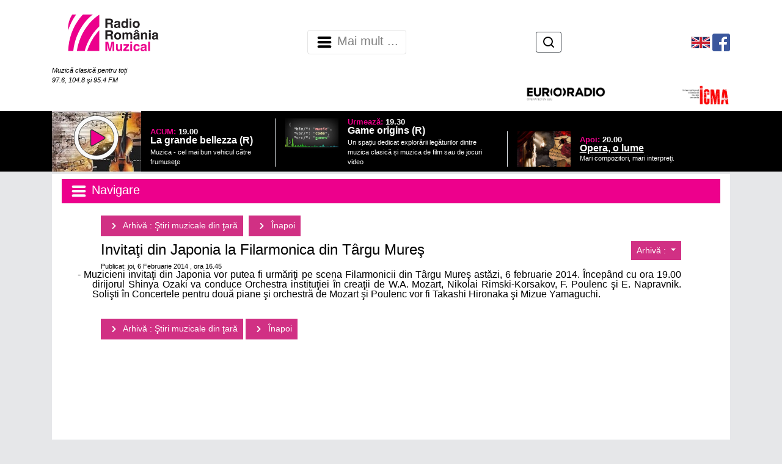

--- FILE ---
content_type: text/html;charset=iso-8859-2
request_url: https://www.romania-muzical.ro/stiri/stire.htm?c=48&g=5&arh=1&y=2014&a=1253391
body_size: 33397
content:

<!doctype html>
<html><!-- #BeginTemplate "/Templates/page.dwt" -->
<head>
<meta http-equiv="Content-Type" content="text/html; charset=iso-8859-2" />
<meta charset="iso-8859-2"> 
<meta name="viewport" content="width=device-width, initial-scale=1, shrink-to-fit=no">
<link rel="stylesheet" href="/script/bootstrap/css/bootstrap.min.css" integrity="sha384-Gn5384xqQ1aoWXA+058RXPxPg6fy4IWvTNh0E263XmFcJlSAwiGgFAW/dAiS6JXm" crossorigin="anonymous" />
<link rel="stylesheet" href="/style/page.css" />
<style>
.fg1 { color: #FFFFFF !important; }
.bg1 { background-color: #ED008C !important; }
.bd1 { border-color: #ED008C !important; }
.fg2 { color: #000000 !important; }
.bg2 { background-color: #FFFFFF !important; }
.bd2 { border-color: #FFFFFF !important; }
.fg3 { color: #000000 !important; }
BODY { color: #000000 !important; }
.bg3 { background-color: #E6E7E9 !important; }
.bd3 { border-color: #E6E7E9 !important; }
BODY { background-color: #E6E7E9 !important; }
</style>
    <link rel="icon" sizes="any" href="https://static.srr.ro/images/stations/station-icon-3-rrm-icon.svg" />
<script type="text/javascript" src="/script/mylib.js"></script>
<script src="/script/bootstrap/jquery-3.2.1.slim.min.js" integrity="sha384-KJ3o2DKtIkvYIK3UENzmM7KCkRr/rE9/Qpg6aAZGJwFDMVNA/GpGFF93hXpG5KkN" crossorigin="anonymous"></script>
<script type="text/javascript" src="/script/media.js"></script>
<!-- === Tracker : Google Analytics ======================================= -->
<!-- Google tag (gtag.js) -->
<script async src="https://www.googletagmanager.com/gtag/js?id=G-LJ1WRL83LR"></script>
<script>
  window.dataLayer = window.dataLayer || [];
  function gtag(){dataLayer.push(arguments);}
  gtag('js', new Date());
  gtag('config', 'G-LJ1WRL83LR');
</script>
<!-- === END Tracker : Google Analytics ======================================= -->
<!-- #BeginEditable "doctitle" -->
<title>Invitaţi din Japonia la Filarmonica din Târgu Mureş - Radio România Muzical</title>
<meta name="description" content="" />
<meta property="og:title" content="Invitaţi din Japonia la Filarmonica din Târgu Mureş"/>
<meta property="og:type" content="website"/>
<meta property="og:description" content="" />
<meta property="og:url" content="https://www.romania-muzical.ro/stire/invitati-din-japonia-la-filarmonica-din-targu-mures/1253391/48/5"/>
<meta property="og:site_name" content="Radio România Muzical"/>
<meta property="og:image" content="https://static.srr.ro/images/articles/48/"/>
<!-- #EndEditable --> 
</head>
<body>
<!-- === TOP ================================================================== -->
    <header>
        <meta http-equiv="Content-Type" content="text/html; charset=iso-8859-2" />
<nav class="navbar navbar-light bg-white header">
    <div class="d-flex mx-auto container">
                <div class="mr-auto">
                    <a class="navbar-brand" href="https://www.romania-muzical.ro"><img src="https://static.srr.ro/images/stations/station-logo-3-rrm-logo.svg" height="96" title="Radio România Muzical" alt="LOGO Muzical"/></a>
                    <br><span class="d-none d-md-inline text-white fg2 small-text"><i>Muzică clasică pentru toţi <br>97.6, 104.8 şi 95.4 FM</i></span>
                </div>
<meta http-equiv="Content-Type" content="text/html; charset=iso-8859-2" />
<nav class="navbar navbar-expand-lg- navbar-light bg-white p-0">
    <button class="navbar-toggler" type="button" data-toggle="collapse" data-target="#top-menu-1" aria-controls="top-menu-1" aria-expanded="false" aria-label="Navigare">
        <span class="navbar-toggler-icon"></span> <!-- Radio România Muzical --> Mai mult ...
    </button>
    <div class="mx-auto">
        <div id="top-menu-1" class="navbar-collapse collapse">
            <ul class="navbar-nav">
                <li class="nav-item border-left border-dark"><a class="nav-link menu-item" href="/info/despre-noi/1871">Despre noi</a></li>
                <li class="nav-item border-left border-dark"><a class="nav-link menu-item" href="/articole/cronici/16/2">Cronici</a></li>
                <li class="nav-item border-left border-dark"><a class="nav-link menu-item" href="/articole/interviuri/15/2">Interviuri</a></li>
                <li class="nav-item border-left border-dark"><a class="nav-link menu-item" href="/articole/agenda-de-concert/2631/1">Agenda de concert</a></li>
                <li class="nav-item border-left border-dark"><a class="nav-link menu-item" href="/articole/se-intampla-la-radio-romania/1811/1">Se întâmplă la Radio România</a></li>
                <li class="nav-item border-left border-dark"><a class="nav-link menu-item" href="/articol-curent/transmisiuni-directe-internationale/1971/91">Transmisiuni directe</a></li>
                <li class="nav-item border-left border-dark"><a class="nav-link menu-item" href="/stiri">Ştirile zilei</a></li>
                <li class="nav-item border-left border-dark"><a class="nav-link menu-item" href="/info/contact/2761">Contact</a></li>
            </ul>
        </div>
    </div>
</nav>
<!-- === Search box ======================================================= -->
                <ul class="nav justify-content-end d-table ml-auto my-2">
                    <li class="nav-item d-table-cell align-middle flex-nowrap">
                        <form class="form-inline my-2 my-md-0 text-nowrap" method="get" action="/cauta">
                            <input id="q-input" style="display:none" class="form-control form-control-sm w-75 outline-dark" placeholder="Caută" aria-label="Caută" type="text" name="q" maxlength="255" />
                            <button id="q-btn" type="button" class="btn btn-outline-dark btn-sm py-1 mx-2"><img src="/images/icons/icon-btn-search.svg" alt="Caută"></button>
                            <button id="q-submit" type="submit" class="btn btn-outline-dark btn-sm py-1 m-2" style="display:none"><img src="/images/icons/icon-btn-search.svg" alt="Caută"></button>
                        </form>
                        <script type="text/javascript">
            $('#q-btn').click(function(){
              $('#q-input').show();
              $('#q-input').focus();
              $('#q-btn').hide();
              $('#q-submit').show();
              return false;
            });            
                        </script>
                    </li>
                </ul>
<!-- === END Search box ======================================================= -->
    <ul class="nav justify-content-center d-inline ml-auto">
        <li class="nav-item d-inline-block align-middle">
                <!-- === HTML: RRM english === -->
                <a href="http://en.romania-muzical.ro/" target="_blank"><img src="/images/flag_en.png"></a>
                <!-- === END RRM english === -->
        </li>
        <li class="nav-item d-inline-block align-middle">
                <!-- === HTML: Facebook/Radio-România-Muzical === -->
                <a href="http://www.facebook.com/pages/Radio-Rom%C3%A2nia-Muzical/227784404990" target="_blank"><img src="/images/fb29x29.png"></a>
                <!-- === END Facebook/Radio-România-Muzical === -->
        </li>
    </ul>
    <ul class="nav justify-content-end d-flex ml-auto">
        <li class="nav-item d-inline-block align-middle text-right">
                <!-- === HTML: EuroRadio === -->
                <a href="https://www.ebu.ch/" target="_blank"><img src="/images/logo-euroradio.png" width="20%"></a>
                <!-- === END EuroRadio === -->
        </li>
        <li class="nav-item d-inline-block align-middle text-right">
                <!-- === HTML: ICMA === -->
                <a href="https://www.icma-info.com/" target="_blank"><img src="/images/logo-icma.png" width="40%"></a>
                <!-- === END ICMA === -->
        </li>
    </ul>
<!--
    <ul class="nav justify-content-end d-table">
       <li class="nav-item d-table-cell align-middle">
            <a class="nav-link" href="http://en.romania-muzical.ro" target="_blank"><img src="/images/flag_en.png"></a>
        </li>
        <li class="nav-item d-none d-sm-table-cell align-middle">
            <a class="nav-link" href="http://www.facebook.com/pages/Radio-Rom%C3%A2nia-Muzical/227784404990" target="_blank"><img height="22" src="/images/banner/fb29x29.png"></a>
        </li>
        <li class="nav-item d-none d-sm-table-cell align-middle">  
            <a class="nav-link" href="http://twitter.com/romaniamuzical" target="_blank"><img height="22" src="/images/banner/tw29x29.png"></a>
        </li>
        <li class="nav-item  d-table-cell align-middle">  
            <form class="form-inline my-2 my-md-0" method="get" action="/search.htm">
                <input class="form-control" placeholder="Căutare" aria-label="Căutare" type="text" name="q" maxlength="255" />
            </form>
        </li>
        <li class="nav-item d-none d-md-table-cell align-middle">  
            <a class="nav-link" href="https://www.clasic.radio" target="_blank"><img src="/images/clasic_radio.png"></a>
        </li>
    </ul>
-->
    </div>
</nav>
<!-- === Link to top ====================================================== -->
<!--
<a id="top-button" class="bg1 fg1"><img src="/images/icons/icon-chevron-up_white.svg" width="48"></a>
<script type="text/javascript">
var btn = $('#top-button');
$(window).scroll(function() {
  if ($(window).scrollTop() > 300) {
    btn.addClass('show');
  } else {
    btn.removeClass('show');
  }
});
btn.on('click', function(e) {
  e.preventDefault();
  $('html, body').animate({scrollTop:0}, '300');
});
</script>
-->
        <meta http-equiv="Content-Type" content="text/html; charset=iso-8859-2" />
<div class="bg-black">
    <div class="d-flex mx-auto container bg-black">
        <div class="row ">
            <div class="col-md px-0 align-self-center">
                <div class="container w-100 h-100 page-program align-middle">
                    <meta http-equiv="Content-Type" content="text/html; charset=iso-8859-2" />
            <div class="row mx-0">
                <div class="col-5 page-program-when mx-0 px-0">
                    <a href="javascript:;" id="livebtn">
                        <img id="liveimg" class="w-50" src="/images/layout/circle-with-play.svg">
                            <img class="w-100" src="https://static.srr.ro/images/program/prg_grid-img-305191-prg_grid-img-297241-la_grande_bellezza.jpg">
                    </a>
                </div>
                <div class="col align-self-end mb-2">
                    <div class="row">
                        <div class="col page-program-which align-self-center">ACUM: <span class="page-program-when">19.00</span></div> 
                    </div>
                    <div class="row">
                        <div class="col page-program-title align-self-center">La grande bellezza (R)</div> 
                    </div>
                    <div class="row">
                        <div class="col page-program-desc">Muzica - <span style="line-height: 150%;">cel mai bun vehicul către frumuseţe</span></div>
                    </div>
                </div>
            </div>
<script>
    jQuery(document).ready(function() {
        jQuery("#livebtn").click(function() {
            var playerWnd = window.open('https://www.romania-muzical.ro/browser-player.htm', 'Asculta Live Radio Romania Muzical', 'resizable=no,width=560,height=514');
            if(readCookie("PLAYER") == "") {
//                jQuery(".new-player-promo").css("display", "none");
                setCookie("PLAYER", "true", 365);
            }
//            for(var i = 0; i<30; i++){
//                playerWnd.document.getElementById("liveplayer");
//            }
        });
/*
        if(readCookie("PLAYER") == "") {
            jQuery(".new-player-promo").css("display", "inline-block");
            jQuery(".dismiss-promo").click(function() {
                jQuery(".new-player-promo").css("display", "none");
                setCookie("PLAYER", "true", 365);
            });
        }
*/
    });
</script> 
<style>
#liveimg {
    position:absolute;
    margin-left: 25%;
    margin-top: 5%;
}
</style>
                </div>
            </div>
            <div class="col-md px-0 align-self-end mb-2">
                <div class="container d-none d-md-block w-100 h-100 mx-0 page-program px-0">
                    <meta http-equiv="Content-Type" content="text/html; charset=iso-8859-2" />
            <div class="row mx-0 px-3 border-left">
                <div class="col-3 page-program-when mx-0 px-0">
                        <img class="w-100" src="https://static.srr.ro/images/program/prg_grid-img-305641-prg_grid-img-297451-games.jpg">
                </div> 
                <div class="col align-self-center">
                    <div class="row">
                        <div class="col page-program-which align-self-center">Urmează: <span class="page-program-when">19.30</span></div> 
                    </div>
                    <div class="row">
                        <div class="col page-program-title align-self-center">Game origins (R)</div> 
                    </div>
                    <div class="row">
                        <div class="col page-program-desc"><span style="line-height: 150%;">Un spa&#539;iu dedicat explorării</span> <span style="line-height: 150%;">legăturilor dintre muzica clasică &#537;i muzica de film sau de jocuri video</span></div>
                    </div>
                </div>
            </div>
                </div>
            </div>
            <div class="col-md px-0 align-self-end mb-2">
                <div class="container d-none d-md-block w-100 h-100 mx-0 page-program px-0">
                    <meta http-equiv="Content-Type" content="text/html; charset=iso-8859-2" />
                <a href="/emisiuni/opera-o-lume/7561">
            <div class="row mx-0 px-3 border-left">
                <div class="col-3 page-program-when mx-0 px-0">
                        <img class="w-100" src="https://static.srr.ro/images/program/prg_grid-img-304561-prg_grid-img-297551-opera_mia.jpg">
                </div> 
                <div class="col align-self-center">
                    <div class="row">
                        <div class="col page-program-which align-self-center">Apoi: <span class="page-program-when">20.00</span></div> 
                    </div>
                    <div class="row">
                        <div class="col page-program-title align-self-center">Opera, o lume</div> 
                    </div>
                    <div class="row">
                        <div class="col page-program-desc">Mari compozitori, mari interpreţi.</div>
                    </div>
                </div>
            </div>
            </a>
                </div>
            </div>
        </div>
    </div>    
</div>
        <!-- #BeginEditable "top" --> 
<!--top -->
<!-- #EndEditable -->
    </header>
<main role="main" class="container">
  <!-- === CONTENT ============================================================== -->
  <div id="content">
	<div class="local-menu">
        <meta http-equiv="Content-Type" content="text/html; charset=iso-8859-2" />
<nav id="left-menu-nav" class="navbar navbar-light bg-white">
    <button class="navbar-toggler btn-block bg1 fg1 rounded-0 text-left" type="button" data-toggle="collapse" data-target="#left-menu" aria-controls="left-menu" aria-expanded="false" aria-label="Navigare">
        <span class="navbar-toggler-icon"></span>  Navigare
    </button>
    <div id="left-menu" class="navbar-collapse collapse">
        <ul class="nav flex-column">
<!--            <li class="nav-item"><span class="navbar-brand h1 bg1 fg1">Navigare</span></a> -->
            <li class="nav-item"><a class="nav-link" href="/emisiuni"><img src="https://static.srr.ro/images/categories/cat-img_menu-1881-icon_calendar-black.svg"> Reascultă emisiuni</a></li>
            <li class="nav-item"><a class="nav-link" href="/info/concurs-zilnic/index.htm"><img src="https://static.srr.ro/images/categories/cat-img_menu-1961-icon_concurs-magenta.svg"> Concursuri</a></li>
            <li class="nav-item"><a class="nav-link" href="/program"><img src="https://static.srr.ro/images/categories/cat-img_menu-1901-icon_calendar-black.svg"> Programul zilei</a></li>
            <li class="nav-item"><a class="nav-link" href="/articole/evenimentele-saptamanii/3001/1"><img src="https://static.srr.ro/images/categories/cat-img_menu-3001-icon_calendar-black.svg"> Evenimentele săptămânii</a></li>
            <li class="nav-item"><a class="nav-link" href="/articole/reasculta-transmisiunile-noastre-directe/32/2"><img src="https://static.srr.ro/images/categories/cat-img_menu-32-icon_calendar-black.svg"> Reascultă transmisiunile noastre directe</a></li>
            <li class="nav-item"><a class="nav-link" href="/info/parteneri/1941"><img src="https://static.srr.ro/images/categories/cat-img_menu-8061-icon_parteneri-black.svg"> Parteneri</a></li>
        </ul>
    </div>
</nav>
		<!-- #BeginEditable "local-menu" -->
        <!-- #EndEditable -->
	</div>
    <div id="content-main">
      <!-- ========================================================================== -->
      <h2>
        <!-- #BeginEditable "main-title" -->
        <a class="btn btn-danger btn-sm rrm-nav-btn" href="/arhiva-stiri/stiri-muzicale-din-tara/48/5/2014">
            <img src="/images/icons/icon-chevron-right_white.svg" width="24">
            Arhivă : Ştiri muzicale din ţară
        </a>
        <a class="btn btn-danger btn-sm rrm-nav-btn" href="javascript:;" onClick="window.history.go(-1); return false;">
            <img src="/images/icons/icon-chevron-right_white.svg" width="24">
            Înapoi
        </a>
        <!-- #EndEditable -->
      </h2>
      <div class="local-header">
        <!-- #BeginEditable "local-header" -->
        <!-- local-header -->
        <div></div>
        <div id="rrm-arh">
            <div class="btn-group">
              <button type="button" class="btn btn-danger btn-sm rrm-dropdown dropdown-toggle" data-toggle="dropdown" aria-haspopup="true" aria-expanded="false">
                Arhivă :
              </button>
              <div class="dropdown-menu">
                <a class="dropdown-item" href="/arhiva-stiri/stiri-muzicale-din-tara/48/5/2025">2025</a>
                <a class="dropdown-item" href="/arhiva-stiri/stiri-muzicale-din-tara/48/5/2024">2024</a>
                <a class="dropdown-item" href="/arhiva-stiri/stiri-muzicale-din-tara/48/5/2023">2023</a>
                <a class="dropdown-item" href="/arhiva-stiri/stiri-muzicale-din-tara/48/5/2022">2022</a>
                <a class="dropdown-item" href="/arhiva-stiri/stiri-muzicale-din-tara/48/5/2021">2021</a>
                <a class="dropdown-item" href="/arhiva-stiri/stiri-muzicale-din-tara/48/5/2020">2020</a>
                <a class="dropdown-item" href="/arhiva-stiri/stiri-muzicale-din-tara/48/5/2019">2019</a>
                <a class="dropdown-item" href="/arhiva-stiri/stiri-muzicale-din-tara/48/5/2018">2018</a>
                <a class="dropdown-item" href="/arhiva-stiri/stiri-muzicale-din-tara/48/5/2017">2017</a>
                <a class="dropdown-item" href="/arhiva-stiri/stiri-muzicale-din-tara/48/5/2016">2016</a>
                <a class="dropdown-item" href="/arhiva-stiri/stiri-muzicale-din-tara/48/5/2015">2015</a>
                <a class="dropdown-item" href="/arhiva-stiri/stiri-muzicale-din-tara/48/5/2014">2014</a>
                <a class="dropdown-item" href="/arhiva-stiri/stiri-muzicale-din-tara/48/5/2013">2013</a>
                <a class="dropdown-item" href="/arhiva-stiri/stiri-muzicale-din-tara/48/5/2012">2012</a>
                <a class="dropdown-item" href="/arhiva-stiri/stiri-muzicale-din-tara/48/5/2011">2011</a>
                <a class="dropdown-item" href="/arhiva-stiri/stiri-muzicale-din-tara/48/5/2010">2010</a>
                <a class="dropdown-item" href="/arhiva-stiri/stiri-muzicale-din-tara/48/5/2009">2009</a>
                <a class="dropdown-item" href="/arhiva-stiri/stiri-muzicale-din-tara/48/5/2008">2008</a>
                <a class="dropdown-item" href="/arhiva-stiri/stiri-muzicale-din-tara/48/5/2007">2007</a>
                <a class="dropdown-item" href="/arhiva-stiri/stiri-muzicale-din-tara/48/5/2006">2006</a>
                <a class="dropdown-item" href="/arhiva-stiri/stiri-muzicale-din-tara/48/5/2005">2005</a>
              </div>
            </div>
        </div>
        <!-- #EndEditable -->
      </div>
      <!-- ========================================================================== -->
      <div class="content">
        <!-- #BeginEditable "main" -->
        <h4>Invitaţi din Japonia la Filarmonica din Târgu Mureş</h4>
        <div class="small-text"> Publicat: joi, 6 Februarie 
          2014
          , ora 16.45
        </div>
        <div class="art"><p style="text-align: justify; text-indent: -18pt; margin-left: -10.35pt">- Muzicieni invitaţi din Japonia vor putea fi urmăriţi pe scena Filarmonicii din Târgu Mureş astăzi, 6 februarie 2014. Începând cu ora 19.00 dirijorul Shinya Ozaki va conduce Orchestra instituţiei în creaţii de W.A. Mozart, Nikolai Rimski-Korsakov, F. Poulenc şi E. Napravnik. Solişti în Concertele pentru două piane şi orchestră de Mozart şi Poulenc vor fi Takashi Hironaka şi Mizue Yamaguchi. </p>&nbsp;</div>
        <div class="sig"></div>
        <!-- #EndEditable -->
        <div class="back-link">
          <!-- #BeginEditable "back-link" --> 
          <!-- back-link -->
          <a class="btn btn-danger btn-sm rrm-nav-btn" href="/arhiva-articole/stiri-muzicale-din-tara/48/5/2014">
            <img src="/images/icons/icon-chevron-right_white.svg" width="24">
            Arhivă : Ştiri muzicale din ţară
          </a>
          <a class="btn btn-danger btn-sm rrm-nav-btn" href="javascript:;" onClick="window.history.go(-1); return false;">
            <img src="/images/icons/icon-chevron-right_white.svg" width="24">
            Înapoi
          </a>
          <!-- #EndEditable -->
        </div>
        <div class="local-menu">
          <!-- #BeginEditable "local-menu2" --> 
          <!-- local-menu2 -->
          <!-- #EndEditable -->
        </div>
		<div class="local-footer">
		  <!-- #BeginEditable "local-footer" --> 
		  <!-- local-footer -->
		  <!-- #EndEditable -->
		</div>
      </div>
      <!-- ========================================================================== -->
    </div>
  </div>
</main>
<!-- === BOTTOM =============================================================== -->
    <!-- #BeginEditable "bottom" --> 
<!-- bottom -->
<!-- #EndEditable -->
    <footer>
        <meta http-equiv="Content-Type" content="text/html; charset=iso-8859-2" />
<footer class="bg-light pt-3">
    <div class="row">
        <nav class="navbar-collapse text-center mb-2">
            <a class="nav-item rrm-bottom-link" href="/info/echipa/2061">Echipa</a>
            <a class="nav-item rrm-bottom-link" href="/info/frecvente/1921">Frecvenţe</a>
            <a class="nav-item rrm-bottom-link" href="/info/grila-programe/1911">Grilă programe</a>
            <a class="nav-item rrm-bottom-link" href="/info/parteneri/1941">Parteneri</a>
            <a class="nav-item rrm-bottom-link" href="/info/statutul-jurnalistului-de-radio-din-cadrul-srr.pdf">Statutul jurnalistului Radio Romania</a>
        </nav>
    </div>
<meta http-equiv="Content-Type" content="text/html; charset=iso-8859-2" />
<!-- === SRR standard #footer-srr - links to our divisions ===================== -->
    <div id="footer-srr" class="row">
        <div class="col card-group card-menu-bottom">
            <div class="card" style="min-width: 12rem; max-width: 24rem;">
                <div class="card-body vertical-block">
                    <a target="_blank" href="http://www.radioromania.ro">
                        <img class="card-img-middle centered" src="/images/srr-logo.svg" alt="Radio România" title="Radio România">
                    </a>    
                </div>
                <div class="card-footer"></div>                    
            </div>    
        </div>
        <div class="col card-group card-menu-bottom">
            <div class="card" style="min-width: 12rem; max-width: 24rem;">
                <div class="card-body">
                    <ul class="list-unstyled">
                        <li class="subtitle">Radio</li>
                        <li><a target="_blank" href="http://www.romania-actualitati.ro">Radio România Actualităţi</a></li>
                        <li><a target="_blank" href="http://www.antenasatelor.ro">Radio Antena Satelor</a></li>
                        <li><a target="_blank" href="http://www.radioromaniacultural.ro">Radio România Cultural</a></li>
                        <li><a target="_blank" href="http://www.romania-muzical.ro">Radio România Muzical</a></li>
                        <li><a target="_blank" href="http://www.rri.ro">Radio România Internaţional</a></li>
                        <li><a target="_blank" href="http://www.eteatru.ro">eTeatru</a></li>
                        <li><a target="_blank" href="http://www.radio3net.ro">Radio 3Net "Florian Pitiş"</a></li>
                        <li><a target="_blank" href="http://tnr.srr.ro">Teatrul Naţional Radiofonic</a></li>
                        <li><a target="_blank" href="http://www.radiochisinau.md">Radio Chişinău</a></li>
                    </ul>    
                </div>
                <div class="card-footer"></div>                    
            </div>    
        </div>
        <div class="col card-group card-menu-bottom">
            <div class="card" style="min-width: 12rem; max-width: 24rem;">
                <div class="card-body">
                    <ul class="list-unstyled">
                        <li class="subtitle">Reţeaua Regională</li>
                        <li><a target="_blank" href="http://www.radioromaniaregional.ro">România Regional</a></li>
                        <li><a target="_blank" href="http://www.bucurestifm.ro">Radio România Bucureşti FM</a></li>
                        <li><a target="_blank" href="https://www.radiobrasovfm.ro">Radio România Braşov FM</a></li>
                        <li>
                            <a target="_blank" href="http://www.radiocluj.ro">Radio România Cluj</a>
                            <a target="_blank" href="http://www.radiocluj.ro"><img src="https://api.srr.ro/images/lang/flag-ro.png" height="8"></a>
                            <a target="_blank" href="http://www.kolozsvariradio.ro"><img src="https://api.srr.ro/images/lang/flag-hu.png" height="8"></a>
                        </li>
                        <li><a target="_blank" href="http://www.radioconstanta.ro">Radio România Constanţa</a></li>
                        <li><a target="_blank" href="https://www.radiovacanta.ro">Radio România Vacanţa</a></li>
                        <li><a target="_blank" href="https://www.radiooltenia.ro">Radio România Oltenia-Craiova</a></li>
                        <li><a target="_blank" href="http://www.radioiasi.ro">Radio România Iaşi</a></li>
                        <li><a target="_blank" href="https://www.radioresita.ro">Radio România Reşiţa</a></li>
                        <li>
                            <a target="_blank" href="https://www.radiomures.ro">Radio România Târgu Mureş</a>
                            <a target="_blank" href="https://www.radiomures.ro"><img src="https://api.srr.ro/images/lang/flag-ro.png" height="8"></a>
                            <a target="_blank" href="https://www.marosvasarhelyiradio.ro"><img src="https://api.srr.ro/images/lang/flag-hu.png" height="8"></a>
                            <a target="_blank" href="https://www.radioneumarkt.ro"><img src="https://api.srr.ro/images/lang/flag-de.png" height="8"></a>
                        </li>
                        <li><a target="_blank" href="http://www.radiotimisoara.ro">Radio România Timişoara</a></li>
                    </ul>    
                </div>
                <div class="card-footer"></div>                    
            </div>    
        </div>
        <div class="col card-group card-menu-bottom">
            <div class="card" style="min-width: 12rem; max-width: 24rem;">
                <div class="card-body">
                    <ul class="list-unstyled">
                        <li class="subtitle">Publicaţii</li>
                        <li><a target="_blank" href="http://www.politicaromaneasca.ro">Politica Românească</a></li>
                        <li><a target="_blank" href="http://www.edituracasaradio.ro">Editura Casa Radio</a></li>
                        <li><a target="_blank" href="http://www.radio-arhive.ro">Radio Arhive</a></li>
                        <li class="subtitle">Agenţie de presă</li>
                        <li><a target="_blank" href="http://www.rador.ro">RADOR</a></li>
                        <li class="subtitle">Concerte şi Evenimente</li>
                        <li><a target="_blank" href="http://www.orchestreradio.ro">Orchestre şi Coruri</a></li>
                        <li><a target="_blank" href="http://www.salaradio.ro">Sala Radio</a></li>
                        <li><a target="_blank" href="http://www.gaudeamus.ro">Târgul de carte GAUDEAMUS</a></li>
                    </ul>    
                </div>
                <div class="card-footer"></div>                    
            </div>    
        </div>
        <div class="col card-group card-menu-bottom">
            <div class="card" style="min-width: 12rem; max-width: 24rem;">
                <div class="card-body">
                    <ul class="list-unstyled">
                        <li class="subtitle">Instituţii publice</li>
                        <li><a target="_blank" href="https://www.presidency.ro/">Administraţia Prezidenţială</a></li>
                        <li><a target="_blank" href="https://www.gov.ro/">Guvernul României</a></li>
                        <li class="subtitle">Parlamentul României</li>
                        <li><a target="_blank" href="https://www.senat.ro/">Senat</a></li>
                        <li><a target="_blank" href="http://www.cdep.ro/">Camera Deputaţilor</a></li>
                        <li class="subtitle">Radio şi TV</li>
                        <li><a target="_blank" href="http://www.srr.ro/">Radio România</a></li>
                        <li><a target="_blank" href="http://www.tvr.ro/">Televiziunea Română</a></li>
                        <li><a target="_blank" href="https://www.cna.ro/">Consiliul Naţional al Audiovizualului</a></li>
                    </ul>    
                </div>
                <div class="card-footer"></div>                    
            </div>    
        </div>
    </div>
<!-- bootstrap styles -->    
<style>
#footer-srr.row {
    margin: 0;
}
#footer-srr .col {
    padding-left: 0.25rem;
    padding-right: 0.25rem;
}    
#footer-srr .card {
    border: 0;
    border-radius: 0;
/*    outline: 1px dotted #F00; */
    background-color: unset;
}
#footer-srr .card-menu-bottom * {
    font-size: 0.75rem;
}    
#footer-srr .card-menu-bottom, 
#footer-srr .card-menu-bottom A, 
#footer-srr .card-menu-bottom A:hover, 
#footer-srr .card-menu-bottom A:active, 
#footer-srr .card-menu-bottom A:visited {
    color: #707070;
}
#footer-srr .card-menu-bottom {
    border-left: 2px dotted #898989;
}
#footer-srr .card-menu-bottom:first-child {
    border-left: 0 !important;
}
#footer-srr UL {
    margin-bottom: 0.5rem;
}
#footer-srr .card-body {
    padding: 0.5rem;
}    
#footer-srr .subtitle {
    font-weight: bold;
    margin-top: 0.25rem;
    margin-bottom: 0.5rem;
}
#footer-srr .subtitle:last-child {
    margin-bottom: 0;
}    
#footer-srr .card-menu-bottom .card-footer {
    padding: 0 !important;
    margin: 0;
    border: 0;
    border-radius: 0 !important;
}    
#footer-srr .vertical-block {
  text-align: center;
  white-space: nowrap;
}
#footer-srr .vertical-block:before {
  content: '';
  display: inline-block;
  height: 100%;
  vertical-align: middle;
  margin-right: -0.25em; /* Adjusts for spacing */
}
</style>
<!-- === END SRR standard #footer-srr ============================================== -->
    <div class="row">
        <div class="col text-center mt-2 small-text">
            <b>Copyright &copy; 2000 - 2025 SOCIETATEA ROMÂNĂ DE RADIODIFUZIUNE</b> <br />
            Str. General Berthelot, Nr. 60-64, RO-010165, Bucureşti, România
        </div>
    </div>
</footer>
    </footer>
<!-- === END END END ========================================================== -->
    <!-- Optional JavaScript -->
    <!-- jQuery first, then Popper.js, then Bootstrap JS -->
    <script src="/script/bootstrap/popper.min.js" integrity="sha384-ApNbgh9B+Y1QKtv3Rn7W3mgPxhU9K/ScQsAP7hUibX39j7fakFPskvXusvfa0b4Q" crossorigin="anonymous"></script>
    <script src="/script/bootstrap/js/bootstrap.min.js" integrity="sha384-JZR6Spejh4U02d8jOt6vLEHfe/JQGiRRSQQxSfFWpi1MquVdAyjUar5+76PVCmYl" crossorigin="anonymous"></script>
</body>
<!-- #EndTemplate --></html>


--- FILE ---
content_type: image/svg+xml
request_url: https://static.srr.ro/images/categories/cat-img_menu-1961-icon_concurs-magenta.svg
body_size: 3321
content:
<?xml version="1.0" encoding="UTF-8" standalone="no"?>
<svg
   xmlns:dc="http://purl.org/dc/elements/1.1/"
   xmlns:cc="http://creativecommons.org/ns#"
   xmlns:rdf="http://www.w3.org/1999/02/22-rdf-syntax-ns#"
   xmlns:svg="http://www.w3.org/2000/svg"
   xmlns="http://www.w3.org/2000/svg"
   xmlns:sodipodi="http://sodipodi.sourceforge.net/DTD/sodipodi-0.dtd"
   xmlns:inkscape="http://www.inkscape.org/namespaces/inkscape"
   id="Layer_1"
   data-name="Layer 1"
   viewBox="0 0 24 24"
   version="1.1"
   sodipodi:docname="icon_concurs-magenta.svg"
   width="24"
   height="24"
   inkscape:version="0.92.3 (2405546, 2018-03-11)">
  <metadata
     id="metadata13">
    <rdf:RDF>
      <cc:Work
         rdf:about="">
        <dc:format>image/svg+xml</dc:format>
        <dc:type
           rdf:resource="http://purl.org/dc/dcmitype/StillImage" />
        <dc:title></dc:title>
      </cc:Work>
    </rdf:RDF>
  </metadata>
  <sodipodi:namedview
     pagecolor="#ffffff"
     bordercolor="#666666"
     borderopacity="1"
     objecttolerance="10"
     gridtolerance="10"
     guidetolerance="10"
     inkscape:pageopacity="0"
     inkscape:pageshadow="2"
     inkscape:window-width="1600"
     inkscape:window-height="841"
     id="namedview11"
     showgrid="false"
     inkscape:zoom="25.875"
     inkscape:cx="0.86956522"
     inkscape:cy="12"
     inkscape:window-x="-4"
     inkscape:window-y="-4"
     inkscape:window-maximized="1"
     inkscape:current-layer="Layer_1" />
  <defs
     id="defs4">
    <style
       id="style2">.cls-1{fill:#fff;}</style>
  </defs>
  <rect
     width="24"
     height="24"
     id="rect6"
     x="0"
     y="0"
     style="stroke-width:1;fill:#ed008c;fill-opacity:1" />
  <path
     class="cls-1"
     d="m 5.788125,2.79 h -0.3975 A 2.295,2.295 0 0 0 4.18875,3.10125 2.075625,2.075625 0 0 0 3.09,4.5075 c -0.1125,0.40312 -0.105,1.41188 0.016875,2.01938 0.51,2.52937 8.3475,9.08437 8.3475,9.08437 v 1.365 l -0.51375,0.0113 -0.5175,0.0131 v 1.09312 L 11.3175,19.3894 c -0.06938,0.5175 -0.586875,0.97499 -1.41375,1.25437 -0.538125,0.1875 -1.006875,0.2625 -2.079375,0.375 l -0.215625,0.0206 v 1.33312 h 9.879375 v -1.32937 l -0.271875,-0.0244 c -1.23,-0.1125 -2.116875,-0.32813 -2.679375,-0.66 C 14.10375,20.1075 13.7625,19.66313 13.7625,19.34812 l 0.91125,-1.24687 V 17.00063 L 14.16,16.98753 13.640625,16.97623 v -1.365 c 0,0 7.801875,-6.95063 8.23875,-8.65125 0.405,-1.57875 0.25125,-2.79 -0.440625,-3.47812 a 2.47875,2.47875 0 0 0 -1.7325,-0.68813 h -0.3975 V 1.635 H 5.788125 Z M 5.625,4.08938 l 0.15,0.0244 0.016875,2.53875 c 0.01125,1.57875 0.031875,2.6025 0.06,2.715 a 0.6525,0.6525 0 0 1 0.03,0.1875 C 5.848125,9.59253 5.289375,8.65316 5.030625,8.12628 4.51125,7.06125 4.3125,6.315 4.3125,5.42063 4.3125,4.89 4.32188,4.8375 4.419375,4.6275 A 0.64125,0.64125 0 0 1 4.72125,4.2825 1.335,1.335 0 0 1 5.625,4.08938 Z m 14.63625,0.1425 A 0.665625,0.665625 0 0 1 20.625,4.5225 c 0.144375,0.255 0.2025,0.61125 0.16875,1.11375 -0.04687,0.81 -0.2625,1.53375 -0.73125,2.4975 C 19.801875,8.66062 19.245,9.6 19.21125,9.5625 A 0.609375,0.609375 0 0 1 19.23937,9.375 c 0.03,-0.11437 0.04875,-1.13813 0.06188,-2.72062 L 19.3125,4.11 19.423125,4.0931 a 1.5,1.5 0 0 1 0.845625,0.13875 z"
     id="path8"
     inkscape:connector-curvature="0"
     style="fill:#ffffff;stroke-width:1" />
</svg>


--- FILE ---
content_type: image/svg+xml
request_url: https://static.srr.ro/images/categories/cat-img_menu-8061-icon_parteneri-black.svg
body_size: 3351
content:
<?xml version="1.0" encoding="UTF-8" standalone="no"?>
<svg
   xmlns:dc="http://purl.org/dc/elements/1.1/"
   xmlns:cc="http://creativecommons.org/ns#"
   xmlns:rdf="http://www.w3.org/1999/02/22-rdf-syntax-ns#"
   xmlns:svg="http://www.w3.org/2000/svg"
   xmlns="http://www.w3.org/2000/svg"
   xmlns:sodipodi="http://sodipodi.sourceforge.net/DTD/sodipodi-0.dtd"
   xmlns:inkscape="http://www.inkscape.org/namespaces/inkscape"
   id="Layer_1"
   data-name="Layer 1"
   viewBox="0 0 24 24"
   version="1.1"
   sodipodi:docname="icon_parteneri-black.svg"
   width="24"
   height="24"
   inkscape:version="0.92.3 (2405546, 2018-03-11)">
  <metadata
     id="metadata33">
    <rdf:RDF>
      <cc:Work
         rdf:about="">
        <dc:format>image/svg+xml</dc:format>
        <dc:type
           rdf:resource="http://purl.org/dc/dcmitype/StillImage" />
        <dc:title></dc:title>
      </cc:Work>
    </rdf:RDF>
  </metadata>
  <sodipodi:namedview
     pagecolor="#ffffff"
     bordercolor="#666666"
     borderopacity="1"
     objecttolerance="10"
     gridtolerance="10"
     guidetolerance="10"
     inkscape:pageopacity="0"
     inkscape:pageshadow="2"
     inkscape:window-width="1600"
     inkscape:window-height="841"
     id="namedview31"
     showgrid="false"
     inkscape:zoom="25.875"
     inkscape:cx="12"
     inkscape:cy="12"
     inkscape:window-x="-4"
     inkscape:window-y="-4"
     inkscape:window-maximized="1"
     inkscape:current-layer="Layer_1" />
  <defs
     id="defs4">
    <style
       id="style2">.cls-1{fill:#fff;}</style>
  </defs>
  <rect
     width="24"
     height="24"
     id="rect6"
     x="0"
     y="0"
     style="stroke-width:1" />
  <path
     inkscape:connector-curvature="0"
     d="M 6.2857143,7.5172408 A 2.8571428,2.7586207 0 1 1 9.1428569,4.7586202 2.8571428,2.7586207 0 0 1 6.2857143,7.5172408 Z m 0,-4.1379307 A 1.4285715,1.3793104 0 1 0 7.7142856,4.7586202 1.4285715,1.3793104 0 0 0 6.2857143,3.3793101 Z"
     id="path8"
     style="fill:#f9f9f9;stroke-width:0.99999994" />
  <path
     inkscape:connector-curvature="0"
     d="m 17.714286,7.5172408 a 2.8571428,2.7586207 0 1 1 2.857143,-2.7586206 2.8571428,2.7586207 0 0 1 -2.857143,2.7586206 z m 0,-4.1379307 a 1.4285715,1.3793104 0 1 0 1.428572,1.3793101 1.4285715,1.3793104 0 0 0 -1.428572,-1.3793101 z"
     id="path10"
     style="fill:#f9f9f9;stroke-width:0.99999994" />
  <path
     inkscape:connector-curvature="0"
     d="m 19.142858,22 h -2.857142 a 1.4285715,1.3793104 0 0 1 -1.428572,-1.379311 v -4.827586 h 1.428572 v 4.827586 h 2.857142 v -6.206896 h 1.428571 V 10.275862 A 0.71428571,0.68965517 0 0 0 19.857144,9.5862065 H 15.271429 L 12.000001,15.103448 8.7285713,9.5862065 H 4.1428571 A 0.71428571,0.68965517 0 0 0 3.4285715,10.275862 v 4.137931 h 1.4285713 v 6.206896 h 2.8571428 v -4.827586 h 1.4285713 v 4.827586 A 1.4285715,1.3793104 0 0 1 7.7142856,22 H 4.8571428 A 1.4285715,1.3793104 0 0 1 3.4285715,20.620689 V 15.793103 A 1.4285715,1.3793104 0 0 1 2,14.413793 V 10.275862 A 2.1428571,2.0689655 0 0 1 4.1428571,8.2068957 h 5.4142858 l 2.4428581,4.1379313 2.442857,-4.1379313 h 5.414286 a 2.1428571,2.0689655 0 0 1 2.142857,2.0689663 v 4.137931 a 1.4285715,1.3793104 0 0 1 -1.428572,1.37931 v 4.827586 A 1.4285715,1.3793104 0 0 1 19.142858,22 Z"
     id="path12"
     style="fill:#f9f9f9;stroke-width:0.99999994" />
</svg>


--- FILE ---
content_type: image/svg+xml
request_url: https://www.romania-muzical.ro/images/srr-logo.svg
body_size: 5243
content:
<?xml version="1.0" encoding="UTF-8" standalone="no"?>
<!-- Creator: CorelDRAW X6 -->

<svg
   xmlns:dc="http://purl.org/dc/elements/1.1/"
   xmlns:cc="http://creativecommons.org/ns#"
   xmlns:rdf="http://www.w3.org/1999/02/22-rdf-syntax-ns#"
   xmlns:svg="http://www.w3.org/2000/svg"
   xmlns="http://www.w3.org/2000/svg"
   xmlns:sodipodi="http://sodipodi.sourceforge.net/DTD/sodipodi-0.dtd"
   xmlns:inkscape="http://www.inkscape.org/namespaces/inkscape"
   xml:space="preserve"
   width="2.2222223in"
   height="1in"
   version="1.0"
   style="clip-rule:evenodd;fill-rule:evenodd;image-rendering:optimizeQuality;shape-rendering:geometricPrecision;text-rendering:geometricPrecision"
   viewBox="0 0 414.0196 185.71749"
   id="svg2"
   inkscape:version="0.91 r13725"
   sodipodi:docname="srr-logo.svg"><metadata
   id="metadata25"><rdf:RDF><cc:Work
       rdf:about=""><dc:format>image/svg+xml</dc:format><dc:type
         rdf:resource="http://purl.org/dc/dcmitype/StillImage" /><dc:title></dc:title></cc:Work></rdf:RDF></metadata><sodipodi:namedview
   pagecolor="#ffffff"
   bordercolor="#666666"
   borderopacity="1"
   objecttolerance="10"
   gridtolerance="10"
   guidetolerance="10"
   inkscape:pageopacity="0"
   inkscape:pageshadow="2"
   inkscape:window-width="1600"
   inkscape:window-height="841"
   id="namedview23"
   showgrid="false"
   fit-margin-top="0"
   fit-margin-left="0"
   fit-margin-right="0"
   fit-margin-bottom="0"
   inkscape:zoom="1.6318339"
   inkscape:cx="22.841143"
   inkscape:cy="47.45255"
   inkscape:window-x="-4"
   inkscape:window-y="-4"
   inkscape:window-maximized="1"
   inkscape:current-layer="svg2" />
 <defs
   id="defs4">
  <style
   type="text/css"
   id="style6">
   <![CDATA[
    .fil0 {fill:#00AFE7}
    .fil4 {fill:#2B2A29}
    .fil1 {fill:#88BD2F}
    .fil3 {fill:#E31E24}
    .fil2 {fill:#F7A707}
   ]]>
  </style>
 </defs>
 <g
   id="Layer_x0020_1"
   transform="matrix(0.93174991,0,0,0.93622523,0.32262809,-0.31681161)">
  <metadata
   id="CorelCorpID_0Corel-Layer" />
  <g
   id="_991046384">
   <g
   id="g11">
    <path
   class="fil0"
   d="M 134,0 81,0 C 75,6 69,13 64,20 24,71 3,133 1,196 l 0,3 27,0 C 34,143 54,90 89,45 103,28 118,13 134,0 Z"
   id="path13"
   inkscape:connector-curvature="0"
   style="fill:#00afe7" />
    <path
   class="fil1"
   d="M 23,0 C -5,42 0,86 0,86 10,55 25,26 44,0 L 23,0 Z"
   id="path15"
   inkscape:connector-curvature="0"
   style="fill:#88bd2f" />
    <path
   class="fil2"
   d="M 113,52 C 77,94 56,145 48,199 l 42,0 c 11,-40 30,-78 58,-111 7,-8 14,-16 22,-24 l 0,-63 c -21,13 -40,31 -57,51 z"
   id="path17"
   inkscape:connector-curvature="0"
   style="fill:#f7a707" />
    <path
   class="fil3"
   d="m 104,199 66,0 0,-113 c -4,4 -9,9 -13,14 -24,29 -42,63 -53,99 z"
   id="path19"
   inkscape:connector-curvature="0"
   style="fill:#e31e24" />
   </g>
   <path
   class="fil4"
   d="m 194,100 22,0 c 12,0 14,9 14,12 0,5 -2,9 -7,11 4,1 6,3 6,11 0,6 0,8 2,8 l 0,2 -10,0 c -1,-2 -1,-5 -1,-9 0,-6 -1,-8 -7,-8 l -10,0 0,17 -9,0 0,-44 z m 20,19 c 5,0 7,-1 7,-6 0,-2 -1,-5 -6,-5 l -12,0 0,11 11,0 z m 50,18 c 0,4 0,5 1,5 l 0,2 -9,0 c 0,-2 0,-2 -1,-4 -1,2 -4,4 -10,4 -5,0 -10,-2 -10,-9 0,-6 4,-9 10,-10 l 7,-1 c 2,-1 3,-1 3,-3 0,-4 -3,-4 -5,-4 -5,0 -5,3 -6,5 l -8,0 c 1,-10 8,-11 15,-11 4,0 13,1 13,9 l 0,17 z m -9,-9 c -1,1 -2,1 -6,2 -3,0 -5,1 -5,4 0,3 2,4 4,4 3,0 7,-2 7,-6 l 0,-4 z m 45,16 -8,0 0,-4 0,0 c -2,3 -6,4 -9,4 -10,0 -14,-8 -14,-17 0,-11 6,-16 14,-16 5,0 8,2 9,5 l 0,0 0,-16 8,0 0,44 z m -15,-7 c 5,0 7,-4 7,-9 0,-5 -1,-10 -7,-10 -5,0 -7,5 -7,10 0,4 1,9 7,9 z m 32,-29 -9,0 0,-8 9,0 0,8 z m 0,3 0,33 -9,0 0,-33 9,0 z m 22,33 c -8,0 -16,-5 -16,-17 0,-11 8,-16 16,-16 9,0 17,5 17,16 0,12 -8,17 -17,17 z m 0,-26 c -6,0 -7,5 -7,9 0,5 1,10 7,10 7,0 8,-5 8,-10 0,-4 -1,-9 -8,-9 z m -145,37 22,0 c 12,0 14,9 14,12 0,5 -2,9 -7,11 4,1 6,3 6,11 0,6 0,8 2,9 l 0,1 -10,0 c -1,-2 -1,-5 -1,-9 0,-6 -1,-8 -7,-8 l -10,0 0,17 -9,0 0,-44 z m 20,19 c 5,0 7,-1 7,-6 0,-2 -1,-5 -6,-5 l -12,0 0,11 11,0 z m 38,25 c -9,0 -16,-5 -16,-16 0,-12 7,-17 16,-17 9,0 16,5 16,17 0,11 -7,16 -16,16 z m 0,-26 c -7,0 -8,5 -8,10 0,4 1,9 8,9 7,0 8,-5 8,-9 0,-5 -1,-10 -8,-10 z m 68,26 -8,0 0,-20 c 0,-5 -2,-6 -5,-6 -4,0 -5,3 -5,6 l 0,20 -9,0 0,-20 c 0,-2 0,-6 -5,-6 -4,0 -5,3 -5,6 l 0,20 -9,0 0,-33 8,0 0,5 1,0 c 1,-2 3,-5 9,-5 4,0 6,1 9,5 1,-2 3,-5 8,-5 7,0 11,3 11,10 l 0,23 z m 34,-7 c 0,4 1,5 2,5 l 0,2 -9,0 c 0,-2 -1,-2 -1,-4 -2,2 -4,4 -10,4 -5,0 -10,-2 -10,-9 0,-6 4,-9 9,-10 l 8,-1 c 1,-1 3,-1 3,-3 0,-3 -3,-4 -6,-4 -4,0 -5,3 -5,5 l -8,0 c 1,-10 8,-11 14,-11 5,0 13,1 13,9 l 0,17 z m -2,-30 -7,0 -4,-5 -4,5 -7,0 7,-9 8,0 7,9 z m -6,21 c -1,1 -2,1 -6,2 -3,0 -5,1 -5,5 0,3 2,3 3,3 4,0 8,-2 8,-6 l 0,-4 z m 45,16 -8,0 0,-20 c 0,-2 -1,-6 -6,-6 -4,0 -7,2 -7,7 l 0,19 -8,0 0,-33 8,0 0,5 0,0 c 1,-2 4,-5 10,-5 6,0 11,3 11,10 l 0,23 z m 17,-36 -9,0 0,-8 9,0 0,8 z m 0,3 0,33 -9,0 0,-33 9,0 z m 34,26 c 0,4 1,5 2,5 l 0,2 -9,0 c -1,-2 -1,-2 -1,-4 -2,2 -5,4 -11,4 -4,0 -9,-2 -9,-9 0,-6 4,-9 9,-10 l 8,-1 c 1,-1 3,-1 3,-3 0,-3 -4,-4 -6,-4 -4,0 -5,3 -5,5 l -8,0 c 1,-10 7,-11 14,-11 5,0 13,1 13,9 l 0,17 z m -8,-9 c -1,1 -3,1 -6,2 -3,0 -6,1 -6,5 0,3 2,3 4,3 4,0 8,-2 8,-6 l 0,-4 z"
   id="path21"
   inkscape:connector-curvature="0"
   style="fill:#2b2a29" />
  </g>
 </g>
</svg>